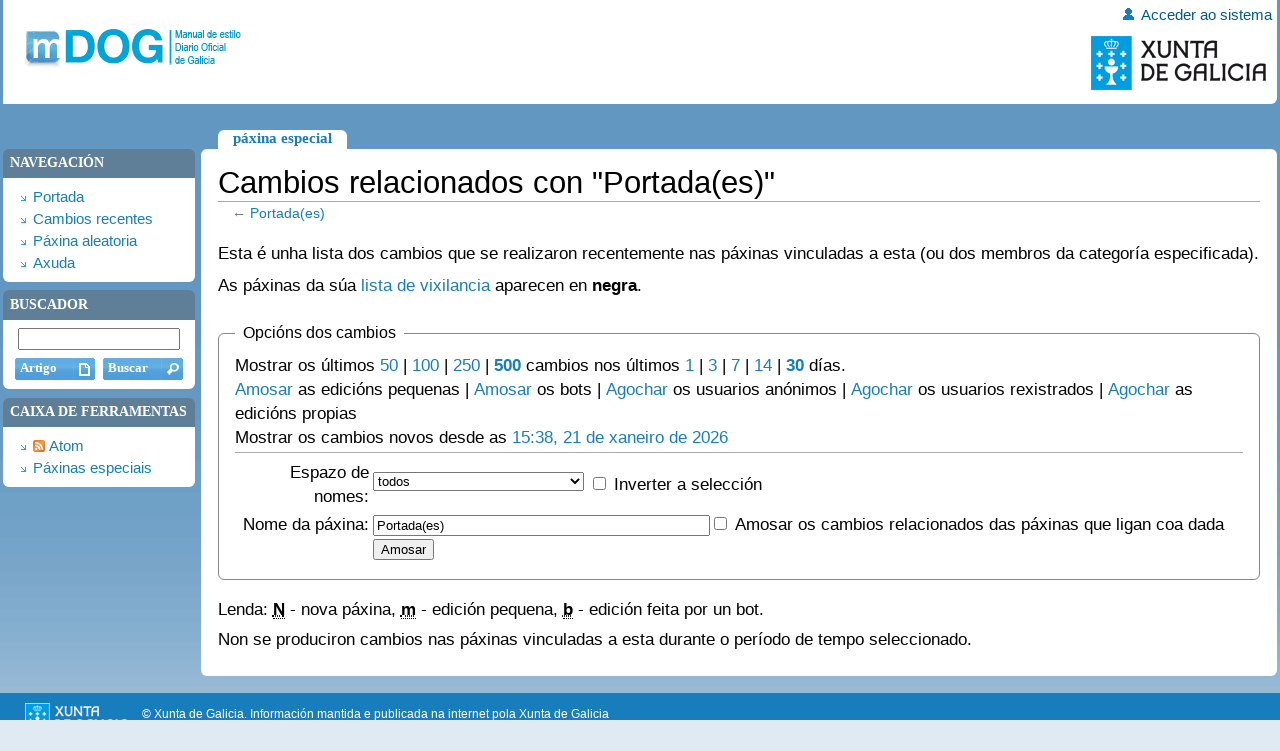

--- FILE ---
content_type: text/html; charset=utf-8
request_url: https://wikidog.xunta.gal/index.php?title=Especial:Cambios_relacionados&limit=500&days=30&hideminor=1&target=Portada%28es%29
body_size: 15450
content:
<!DOCTYPE html PUBLIC "-//W3C//DTD XHTML 1.0 Strict//EN" "http://www.w3.org/TR/xhtml1/DTD/xhtml1-strict.dtd">
<html lang="gl" dir="ltr">
<head>
<title>Cambios relacionados - Manual de Estilo DOG</title>
<meta http-equiv="Content-Type" content="text/html; charset=utf-8" />
<meta name="generator" content="MediaWiki 1.16.0" />
<meta name="robots" content="noindex,nofollow" />
<link rel="shortcut icon" href="/images/favicon.ico" />
<link rel="search" type="application/opensearchdescription+xml" href="/opensearch_desc.php" title="Manual de Estilo DOG (gl)" />
<link rel="alternate" type="application/atom+xml" title="Fonte de novas Atom de &quot;Especial:Cambios relacionados&quot;" href="/index.php?title=Especial:Cambios_relacionados&amp;feed=atom&amp;target=Portada%28es%29" />
<link rel="alternate" type="application/atom+xml" title="Fonte de novas Atom de Manual de Estilo DOG" href="/index.php?title=Especial:Cambios_recentes&amp;feed=atom" />
<link rel="stylesheet" href="/skins/common/shared.css?270" media="screen" />
<link rel="stylesheet" href="/skins/common/commonPrint.css?270" media="print" />
<link rel="stylesheet" href="/skins/xuntadog/main.css?270" media="screen" />
<!--[if lt IE 5.5000]><link rel="stylesheet" href="/skins/xuntadog/IE50Fixes.css?270" media="screen" /><![endif]-->
<!--[if IE 5.5000]><link rel="stylesheet" href="/skins/xuntadog/IE55Fixes.css?270" media="screen" /><![endif]-->
<!--[if IE 6]><link rel="stylesheet" href="/skins/xuntadog/IE60Fixes.css?270" media="screen" /><![endif]-->
<!--[if IE 7]><link rel="stylesheet" href="/skins/xuntadog/IE70Fixes.css?270" media="screen" /><![endif]-->
<!--[if IE 8]><link rel="stylesheet" href="/skins/monobook/IE80Fixes.css?270" media="screen" /><![endif]-->
<link rel="stylesheet" href="/index.php?title=MediaWiki:Common.css&amp;usemsgcache=yes&amp;ctype=text%2Fcss&amp;smaxage=18000&amp;action=raw&amp;maxage=18000" />
<link rel="stylesheet" href="/index.php?title=MediaWiki:Print.css&amp;usemsgcache=yes&amp;ctype=text%2Fcss&amp;smaxage=18000&amp;action=raw&amp;maxage=18000" media="print" />
<link rel="stylesheet" href="/index.php?title=MediaWiki:Xuntadog.css&amp;usemsgcache=yes&amp;ctype=text%2Fcss&amp;smaxage=18000&amp;action=raw&amp;maxage=18000" />
<link rel="stylesheet" href="/index.php?title=-&amp;action=raw&amp;maxage=18000&amp;gen=css" />
<script>
var skin="xuntadog",
stylepath="/skins",
wgUrlProtocols="http\\:\\/\\/|https\\:\\/\\/|ftp\\:\\/\\/|irc\\:\\/\\/|gopher\\:\\/\\/|telnet\\:\\/\\/|nntp\\:\\/\\/|worldwind\\:\\/\\/|mailto\\:|news\\:|svn\\:\\/\\/",
wgArticlePath="/index.php/$1",
wgScriptPath="",
wgScriptExtension=".php",
wgScript="/index.php",
wgVariantArticlePath=false,
wgActionPaths={},
wgServer="http://w_estdog-pro.xunta.es",
wgCanonicalNamespace="Special",
wgCanonicalSpecialPageName="Recentchangeslinked",
wgNamespaceNumber=-1,
wgPageName="Especial:Cambios_relacionados",
wgTitle="Cambios relacionados",
wgAction="view",
wgArticleId=0,
wgIsArticle=false,
wgUserName=null,
wgUserGroups=null,
wgUserLanguage="gl",
wgContentLanguage="gl",
wgBreakFrames=false,
wgCurRevisionId=0,
wgVersion="1.16.0",
wgEnableAPI=true,
wgEnableWriteAPI=true,
wgSeparatorTransformTable=[",	.", ".	,"],
wgDigitTransformTable=["", ""],
wgMainPageTitle="Portada",
wgFormattedNamespaces={"-2": "Media", "-1": "Especial", "0": "", "1": "Conversa", "2": "Usuario", "3": "Conversa usuario", "4": "Manual de Estilo DOG", "5": "Conversa Manual de Estilo DOG", "6": "Ficheiro", "7": "Conversa ficheiro", "8": "MediaWiki", "9": "Conversa MediaWiki", "10": "Modelo", "11": "Conversa modelo", "12": "Axuda", "13": "Conversa axuda", "14": "Categoría", "15": "Conversa categoría"},
wgNamespaceIds={"media": -2, "especial": -1, "": 0, "conversa": 1, "usuario": 2, "conversa_usuario": 3, "manual_de_estilo_dog": 4, "conversa_manual_de_estilo_dog": 5, "ficheiro": 6, "conversa_ficheiro": 7, "mediawiki": 8, "conversa_mediawiki": 9, "modelo": 10, "conversa_modelo": 11, "axuda": 12, "conversa_axuda": 13, "categoría": 14, "conversa_categoría": 15, "imaxe": 6, "conversa_imaxe": 7, "image": 6, "image_talk": 7},
wgSiteName="Manual de Estilo DOG",
wgCategories=[],
wgRestrictionEdit=[],
wgRestrictionMove=[];
</script><script src="/skins/common/wikibits.js?270"></script>
<script src="/skins/common/ajax.js?270"></script>
<script src="/index.php?title=-&amp;action=raw&amp;gen=js&amp;useskin=xuntadog&amp;270"></script>

</head>
<body class="mediawiki ltr ns--1 ns-special page-Especial_Cambios_relacionados skin-xuntadog">
<div id="globalWrapper">
<div id="column-content"><div id="content" >
	<a id="top"></a>
	
	<h1 id="firstHeading" class="firstHeading">Cambios relacionados con "Portada(es)"</h1>
	<div id="bodyContent">
		<h3 id="siteSub">De Manual de Estilo DOG</h3>
		<div id="contentSub">← <a href="/index.php?title=Portada(es)&amp;redirect=no" title="Portada(es)">Portada(es)</a></div>
		<div id="jump-to-nav">Ir a: <a href="#column-one">navegación</a>, <a href="#searchInput">procura</a></div>
		<!-- start content -->
<div class="mw-specialpage-summary">
<p>Esta é unha lista dos cambios que se realizaron recentemente nas páxinas vinculadas a esta (ou dos membros da categoría especificada).
</p>
As páxinas da súa <a href="/index.php/Especial:Lista_de_vixilancia" title="Especial:Lista de vixilancia">lista de vixilancia</a> aparecen en <b>negra</b>.</div>
<fieldset class="rcoptions">
<legend>Opcións dos cambios</legend>
Mostrar os últimos <a href="/index.php?title=Especial:Cambios_relacionados&amp;limit=50&amp;days=30&amp;hideminor=1&amp;target=Portada%28es%29" title="Especial:Cambios relacionados">50</a> | <a href="/index.php?title=Especial:Cambios_relacionados&amp;limit=100&amp;days=30&amp;hideminor=1&amp;target=Portada%28es%29" title="Especial:Cambios relacionados">100</a> | <a href="/index.php?title=Especial:Cambios_relacionados&amp;limit=250&amp;days=30&amp;hideminor=1&amp;target=Portada%28es%29" title="Especial:Cambios relacionados">250</a> | <a href="/index.php?title=Especial:Cambios_relacionados&amp;limit=500&amp;days=30&amp;hideminor=1&amp;target=Portada%28es%29" title="Especial:Cambios relacionados"><strong>500</strong></a> cambios nos últimos <a href="/index.php?title=Especial:Cambios_relacionados&amp;days=1&amp;limit=500&amp;hideminor=1&amp;target=Portada%28es%29" title="Especial:Cambios relacionados">1</a> | <a href="/index.php?title=Especial:Cambios_relacionados&amp;days=3&amp;limit=500&amp;hideminor=1&amp;target=Portada%28es%29" title="Especial:Cambios relacionados">3</a> | <a href="/index.php?title=Especial:Cambios_relacionados&amp;days=7&amp;limit=500&amp;hideminor=1&amp;target=Portada%28es%29" title="Especial:Cambios relacionados">7</a> | <a href="/index.php?title=Especial:Cambios_relacionados&amp;days=14&amp;limit=500&amp;hideminor=1&amp;target=Portada%28es%29" title="Especial:Cambios relacionados">14</a> | <a href="/index.php?title=Especial:Cambios_relacionados&amp;days=30&amp;limit=500&amp;hideminor=1&amp;target=Portada%28es%29" title="Especial:Cambios relacionados"><strong>30</strong></a> días.<br /><a href="/index.php?title=Especial:Cambios_relacionados&amp;hideminor=0&amp;days=30&amp;limit=500&amp;target=Portada%28es%29" title="Especial:Cambios relacionados">Amosar</a> as edicións pequenas | <a href="/index.php?title=Especial:Cambios_relacionados&amp;hidebots=0&amp;days=30&amp;limit=500&amp;hideminor=1&amp;target=Portada%28es%29" title="Especial:Cambios relacionados">Amosar</a> os bots | <a href="/index.php?title=Especial:Cambios_relacionados&amp;hideanons=1&amp;days=30&amp;limit=500&amp;hideminor=1&amp;target=Portada%28es%29" title="Especial:Cambios relacionados">Agochar</a> os usuarios anónimos | <a href="/index.php?title=Especial:Cambios_relacionados&amp;hideliu=1&amp;days=30&amp;limit=500&amp;hideminor=1&amp;target=Portada%28es%29" title="Especial:Cambios relacionados">Agochar</a> os usuarios rexistrados | <a href="/index.php?title=Especial:Cambios_relacionados&amp;hidemyself=1&amp;days=30&amp;limit=500&amp;hideminor=1&amp;target=Portada%28es%29" title="Especial:Cambios relacionados">Agochar</a> as edicións propias<br />Mostrar os cambios novos desde as <a href="/index.php?title=Especial:Cambios_relacionados&amp;from=20260121153830&amp;days=30&amp;limit=500&amp;hideminor=1&amp;target=Portada%28es%29" title="Especial:Cambios relacionados">15:38, 21 de xaneiro de 2026</a>
<hr />
<form action="/index.php"><table class="mw-recentchanges-table"><tr><td class="mw-label"><label for="namespace">Espazo de nomes:</label></td><td class="mw-input"><select id="namespace" name="namespace" class="namespaceselector">
<option value="" selected="selected">todos</option>
<option value="0">(Principal)</option>
<option value="1">Conversa</option>
<option value="2">Usuario</option>
<option value="3">Conversa usuario</option>
<option value="4">Manual de Estilo DOG</option>
<option value="5">Conversa Manual de Estilo DOG</option>
<option value="6">Ficheiro</option>
<option value="7">Conversa ficheiro</option>
<option value="8">MediaWiki</option>
<option value="9">Conversa MediaWiki</option>
<option value="10">Modelo</option>
<option value="11">Conversa modelo</option>
<option value="12">Axuda</option>
<option value="13">Conversa axuda</option>
<option value="14">Categoría</option>
<option value="15">Conversa categoría</option>
</select> <input name="invert" type="checkbox" value="1" id="nsinvert" />&nbsp;<label for="nsinvert">Inverter a selección</label></td></tr><tr><td class="mw-label">Nome da páxina:</td><td class="mw-input"><input name="target" size="40" value="Portada(es)" /><input name="showlinkedto" type="checkbox" value="1" id="showlinkedto" /> <label for="showlinkedto">Amosar os cambios relacionados das páxinas que ligan coa dada</label> <input type="submit" value="Amosar" /></td></tr></table><input type="hidden" value="30" name="days" /><input type="hidden" value="500" name="limit" /><input type="hidden" value="1" name="hideminor" /><input type="hidden" value="Especial:Cambios relacionados" name="title" /></form>
</fieldset>
<div class="mw-rc-label-legend">Lenda: <abbr class="newpage" title="Esta edición creou unha nova páxina">N</abbr> - nova páxina, <abbr class="minor" title="Esta é unha edición pequena">m</abbr> - edición pequena, <abbr class="bot" title="Esta edición foi realizada por un bot">b</abbr> - edición feita por un bot.</div><p>Non se produciron cambios nas páxinas vinculadas a esta durante o período de tempo seleccionado.
</p><div class="printfooter">
Traído desde "<a href="http://w_estdog-pro.xunta.es/index.php/Especial:Cambios_relacionados">http://w_estdog-pro.xunta.es/index.php/Especial:Cambios_relacionados</a>"</div>
		<div id='catlinks' class='catlinks catlinks-allhidden'></div>		<!-- end content -->
				<div class="visualClear"></div>
	</div>
</div></div>
<div id="column-one">
	<div id="p-cactions" class="portlet">
		<h5>Vistas</h5>
        
		<div class="pBody">
			<ul>
				 <li id="ca-nstab-special" class="selected"><a href="/index.php?title=Especial:Cambios_relacionados&amp;limit=500&amp;days=30&amp;hideminor=1&amp;target=Portada%28es%29" title="Esta é unha páxina especial, polo que non a pode editar">Páxina especial</a></li>
			</ul>
		</div>
	</div>
<div class="portlet" id="p-personal">
<h5>Ferramentas persoais</h5>
<div  id="p-logo">
<a style="background-image: url(/skins/xuntadog/mDOG.png);" href="/index.php/Portada" title="Portada"></a>
</div>
<!--Versi�n vella dos logos 
<div id="logoDOG_box">
<div id="logoDOG"><a href="/index.php/Portada" ><img src="/skins/xuntadog/dog.png" alt="DOG" /></a></div>
<div id="txt_logoDOG"><a href="/index.php/Portada" ><img src="/skins/xuntadog/dog_txt.png" alt="DOG" /></a>
</div>
</div>
-->

<div class="pBody recto">
	<ul>
			<li id="pt-language"></li>
				<li id="pt-login"><a href="/index.php?title=Especial:Rexistro&amp;returnto=Especial:Cambios_relacionados&amp;returntoquery=limit%3D500%26days%3D30%26hideminor%3D1%26target%3DPortada%2528es%2529" title="Recoméndaselle que acceda ao sistema, porén, non é obrigatorio. [o]" accesskey="o">Acceder ao sistema</a></li>
			</ul>
			<a href="http://www.xunta.es/portada" ><img src="/skins/xuntadog/xunta02.png" alt="Xunta de Galicia" /></a>
		</div>
</div>
	<!--<div class="portlet" id="p-logo">
		<a style="background-image: url(/skins/xuntadog/mDOG.png);" href="/index.php/Portada" title="Portada"></a>
	</div> -->
	<script type="text/javascript"> if (window.isMSIE55) fixalpha(); </script>
	<div class='generated-sidebar portlet' id='p-navigation'>
		<h5>Navegación</h5>
		<div class='pBody'>
			<ul>
				<li id="n-mainpage-description"><a href="/index.php/Portada" title="Visitar a Portada [z]" accesskey="z">Portada</a></li>
				<li id="n-recentchanges"><a href="/index.php/Especial:Cambios_recentes" title="A lista de modificacións recentes no wiki. [r]" accesskey="r">Cambios recentes</a></li>
				<li id="n-randompage"><a href="/index.php/Especial:Ao_chou" title="Cargar unha páxina ao chou [x]" accesskey="x">Páxina aleatoria</a></li>
				<li id="n-help"><a href="/index.php/Axuda:Axuda" title="O lugar para informarse.">Axuda</a></li>
			</ul>
		</div>
	</div>
	<div id="p-search" class="portlet">
		<h5><label for="searchInput">Buscador</label></h5>
		<div id="searchBody" class="pBody">
			<form action="/index.php" id="searchform">
				<input type='hidden' name="title" value="Especial:Buscar"/>
				<input id="searchInput" title="Procurar en Manual de Estilo DOG" accesskey="f" type="search" name="search" />
				<input type='submit' name="go" class="searchButton" id="searchGoButton"	value="Artigo" title="Ir a unha páxina con este texto exacto, se existe" />&nbsp;
				<input type='submit' name="fulltext" class="searchButton" id="mw-searchButton" value="Buscar" title="Procurar este texto nas páxinas" />
			</form>
		</div>
	</div>
	<div class="portlet" id="p-tb">
		<h5>Caixa de ferramentas</h5>
		<div class="pBody">
			<ul>
			<li id="feedlinks"><a id="feed-atom" href="/index.php?title=Especial:Cambios_relacionados&amp;feed=atom&amp;target=Portada%28es%29" rel="alternate" type="application/atom+xml" class="feedlink" title="Fonte de novas Atom desta páxina">Atom</a>&nbsp;
					</li><li id="t-specialpages"><a href="/index.php/Especial:P%C3%A1xinas_especiais" title="Lista de todas as páxinas especiais [q]" accesskey="q">Páxinas especiais</a></li>
			</ul>
		</div>
	</div>
</div><!-- end of the left (by default at least) column -->
<div class="visualClear"></div>
<div id="footer">
	
 

<div id="copyright">
<a accesskey="0" title="Xunta de Galicia - Inicio" href="http://www.xunta.es/portada"><img src="/skins/xuntadog/logoXuntaPe.png" alt="Xunta de Galicia"></a>
<div>	&copy; Xunta de Galicia. Informaci&oacute;n mantida e publicada na internet pola Xunta de Galicia<br><!--	<a title="Oficina de Rexistro &Uacute;nico e Informaci&oacute;n" href="http://www.xunta.es/oficina-de-rexistro-unico-e-informacion">Oficina de Rexistro &Uacute;nico e Informaci&oacute;n</a> |	<a title="Suxesti&oacute;ns e queixas" href="http://www.xunta.es/suxestions"> Suxesti&oacute;ns e queixas</a> | 	<a title="Aviso legal" href="http://www.xunta.es/aviso-legal-do-portal-da-xunta">Aviso legal</a> | 	<a title="Atend&eacute;molo/a" href="http://www.xunta.es/atendemolo">Atend&eacute;molo/a</a> -->
</div></div>
</div>
</div>

<script>if (window.runOnloadHook) runOnloadHook();</script>
<!-- Served in 0.034 secs. --></body></html>
